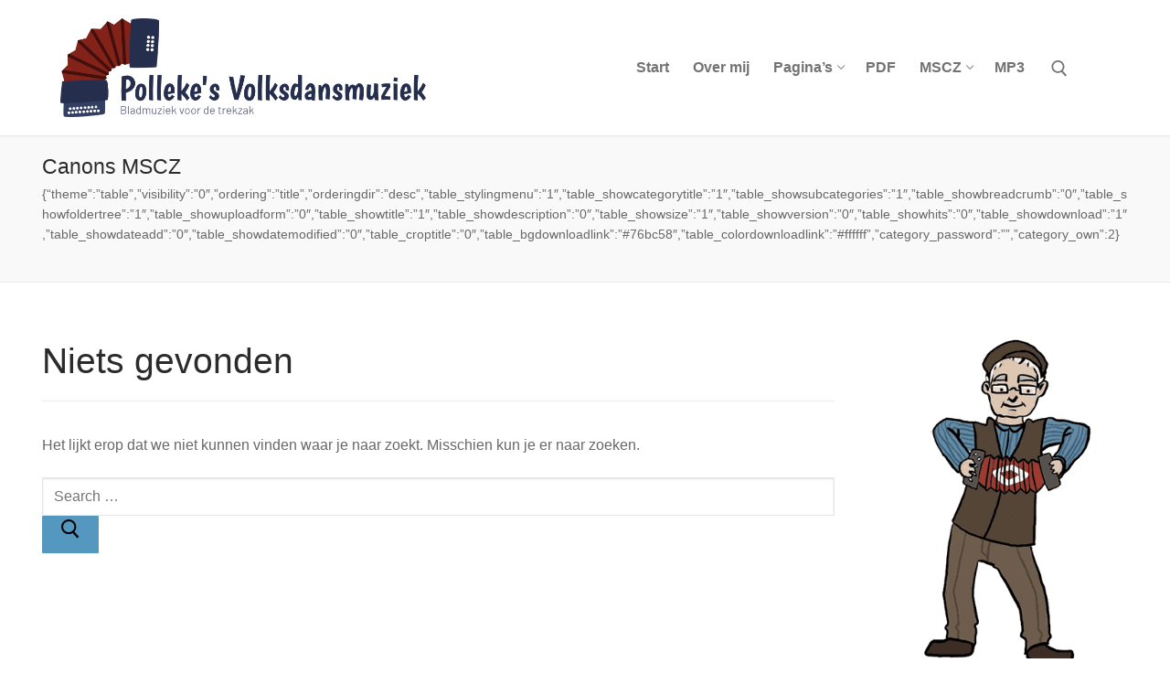

--- FILE ---
content_type: text/html; charset=UTF-8
request_url: https://www.pollekesvolksdansmuziek.nl/wp-file-download/canons-mscz/
body_size: 9569
content:
<!doctype html>
<html lang="nl-NL">
<head>
	<meta charset="UTF-8">
    <meta name="viewport" content="width=device-width, initial-scale=1, maximum-scale=1.0, user-scalable=no">
	<!-- Global site tag (gtag.js) - Google Analytics -->
	<script async src="https://www.googletagmanager.com/gtag/js?id=UA-85447358-7"></script>
	<script>
	  window.dataLayer = window.dataLayer || [];
	  function gtag(){dataLayer.push(arguments);}
	  gtag('js', new Date());

	  gtag('config', 'UA-85447358-7', { 'anonymize_ip': true });
	</script>
	<link rel="icon" href="https://www.pollekesvolksdansmuziek.nl/favicon.ico" type="image/x-icon" />
	<link rel="profile" href="https://gmpg.org/xfn/11">
	<title>Canons MSCZ &#8211; Polleke&#039;s Volksdansmuziek</title>
<meta name='robots' content='max-image-preview:large' />
	<style>img:is([sizes="auto" i], [sizes^="auto," i]) { contain-intrinsic-size: 3000px 1500px }</style>
	<link rel='dns-prefetch' href='//fonts.googleapis.com' />
<link rel="alternate" type="application/rss+xml" title="Polleke&#039;s Volksdansmuziek &raquo; feed" href="https://www.pollekesvolksdansmuziek.nl/feed/" />
<link rel="alternate" type="application/rss+xml" title="Polleke&#039;s Volksdansmuziek &raquo; reacties feed" href="https://www.pollekesvolksdansmuziek.nl/comments/feed/" />
<link rel="alternate" type="application/rss+xml" title="Polleke&#039;s Volksdansmuziek &raquo; Canons MSCZ WP File Download feed" href="https://www.pollekesvolksdansmuziek.nl/wp-file-download/canons-mscz/feed/" />
<script type="text/javascript">
/* <![CDATA[ */
window._wpemojiSettings = {"baseUrl":"https:\/\/s.w.org\/images\/core\/emoji\/15.1.0\/72x72\/","ext":".png","svgUrl":"https:\/\/s.w.org\/images\/core\/emoji\/15.1.0\/svg\/","svgExt":".svg","source":{"concatemoji":"http:\/\/www.pollekesvolksdansmuziek.nl\/wp-includes\/js\/wp-emoji-release.min.js?ver=6.8.1"}};
/*! This file is auto-generated */
!function(i,n){var o,s,e;function c(e){try{var t={supportTests:e,timestamp:(new Date).valueOf()};sessionStorage.setItem(o,JSON.stringify(t))}catch(e){}}function p(e,t,n){e.clearRect(0,0,e.canvas.width,e.canvas.height),e.fillText(t,0,0);var t=new Uint32Array(e.getImageData(0,0,e.canvas.width,e.canvas.height).data),r=(e.clearRect(0,0,e.canvas.width,e.canvas.height),e.fillText(n,0,0),new Uint32Array(e.getImageData(0,0,e.canvas.width,e.canvas.height).data));return t.every(function(e,t){return e===r[t]})}function u(e,t,n){switch(t){case"flag":return n(e,"\ud83c\udff3\ufe0f\u200d\u26a7\ufe0f","\ud83c\udff3\ufe0f\u200b\u26a7\ufe0f")?!1:!n(e,"\ud83c\uddfa\ud83c\uddf3","\ud83c\uddfa\u200b\ud83c\uddf3")&&!n(e,"\ud83c\udff4\udb40\udc67\udb40\udc62\udb40\udc65\udb40\udc6e\udb40\udc67\udb40\udc7f","\ud83c\udff4\u200b\udb40\udc67\u200b\udb40\udc62\u200b\udb40\udc65\u200b\udb40\udc6e\u200b\udb40\udc67\u200b\udb40\udc7f");case"emoji":return!n(e,"\ud83d\udc26\u200d\ud83d\udd25","\ud83d\udc26\u200b\ud83d\udd25")}return!1}function f(e,t,n){var r="undefined"!=typeof WorkerGlobalScope&&self instanceof WorkerGlobalScope?new OffscreenCanvas(300,150):i.createElement("canvas"),a=r.getContext("2d",{willReadFrequently:!0}),o=(a.textBaseline="top",a.font="600 32px Arial",{});return e.forEach(function(e){o[e]=t(a,e,n)}),o}function t(e){var t=i.createElement("script");t.src=e,t.defer=!0,i.head.appendChild(t)}"undefined"!=typeof Promise&&(o="wpEmojiSettingsSupports",s=["flag","emoji"],n.supports={everything:!0,everythingExceptFlag:!0},e=new Promise(function(e){i.addEventListener("DOMContentLoaded",e,{once:!0})}),new Promise(function(t){var n=function(){try{var e=JSON.parse(sessionStorage.getItem(o));if("object"==typeof e&&"number"==typeof e.timestamp&&(new Date).valueOf()<e.timestamp+604800&&"object"==typeof e.supportTests)return e.supportTests}catch(e){}return null}();if(!n){if("undefined"!=typeof Worker&&"undefined"!=typeof OffscreenCanvas&&"undefined"!=typeof URL&&URL.createObjectURL&&"undefined"!=typeof Blob)try{var e="postMessage("+f.toString()+"("+[JSON.stringify(s),u.toString(),p.toString()].join(",")+"));",r=new Blob([e],{type:"text/javascript"}),a=new Worker(URL.createObjectURL(r),{name:"wpTestEmojiSupports"});return void(a.onmessage=function(e){c(n=e.data),a.terminate(),t(n)})}catch(e){}c(n=f(s,u,p))}t(n)}).then(function(e){for(var t in e)n.supports[t]=e[t],n.supports.everything=n.supports.everything&&n.supports[t],"flag"!==t&&(n.supports.everythingExceptFlag=n.supports.everythingExceptFlag&&n.supports[t]);n.supports.everythingExceptFlag=n.supports.everythingExceptFlag&&!n.supports.flag,n.DOMReady=!1,n.readyCallback=function(){n.DOMReady=!0}}).then(function(){return e}).then(function(){var e;n.supports.everything||(n.readyCallback(),(e=n.source||{}).concatemoji?t(e.concatemoji):e.wpemoji&&e.twemoji&&(t(e.twemoji),t(e.wpemoji)))}))}((window,document),window._wpemojiSettings);
/* ]]> */
</script>
<style id='wp-emoji-styles-inline-css' type='text/css'>

	img.wp-smiley, img.emoji {
		display: inline !important;
		border: none !important;
		box-shadow: none !important;
		height: 1em !important;
		width: 1em !important;
		margin: 0 0.07em !important;
		vertical-align: -0.1em !important;
		background: none !important;
		padding: 0 !important;
	}
</style>
<link rel='stylesheet' id='wp-block-library-css' href="https://www.pollekesvolksdansmuziek.nl/wp-includes/css/dist/block-library/style.min.css?ver=6.8.1" type='text/css' media='all' />
<style id='classic-theme-styles-inline-css' type='text/css'>
/*! This file is auto-generated */
.wp-block-button__link{color:#fff;background-color:#32373c;border-radius:9999px;box-shadow:none;text-decoration:none;padding:calc(.667em + 2px) calc(1.333em + 2px);font-size:1.125em}.wp-block-file__button{background:#32373c;color:#fff;text-decoration:none}
</style>
<style id='global-styles-inline-css' type='text/css'>
:root{--wp--preset--aspect-ratio--square: 1;--wp--preset--aspect-ratio--4-3: 4/3;--wp--preset--aspect-ratio--3-4: 3/4;--wp--preset--aspect-ratio--3-2: 3/2;--wp--preset--aspect-ratio--2-3: 2/3;--wp--preset--aspect-ratio--16-9: 16/9;--wp--preset--aspect-ratio--9-16: 9/16;--wp--preset--color--black: #000000;--wp--preset--color--cyan-bluish-gray: #abb8c3;--wp--preset--color--white: #ffffff;--wp--preset--color--pale-pink: #f78da7;--wp--preset--color--vivid-red: #cf2e2e;--wp--preset--color--luminous-vivid-orange: #ff6900;--wp--preset--color--luminous-vivid-amber: #fcb900;--wp--preset--color--light-green-cyan: #7bdcb5;--wp--preset--color--vivid-green-cyan: #00d084;--wp--preset--color--pale-cyan-blue: #8ed1fc;--wp--preset--color--vivid-cyan-blue: #0693e3;--wp--preset--color--vivid-purple: #9b51e0;--wp--preset--gradient--vivid-cyan-blue-to-vivid-purple: linear-gradient(135deg,rgba(6,147,227,1) 0%,rgb(155,81,224) 100%);--wp--preset--gradient--light-green-cyan-to-vivid-green-cyan: linear-gradient(135deg,rgb(122,220,180) 0%,rgb(0,208,130) 100%);--wp--preset--gradient--luminous-vivid-amber-to-luminous-vivid-orange: linear-gradient(135deg,rgba(252,185,0,1) 0%,rgba(255,105,0,1) 100%);--wp--preset--gradient--luminous-vivid-orange-to-vivid-red: linear-gradient(135deg,rgba(255,105,0,1) 0%,rgb(207,46,46) 100%);--wp--preset--gradient--very-light-gray-to-cyan-bluish-gray: linear-gradient(135deg,rgb(238,238,238) 0%,rgb(169,184,195) 100%);--wp--preset--gradient--cool-to-warm-spectrum: linear-gradient(135deg,rgb(74,234,220) 0%,rgb(151,120,209) 20%,rgb(207,42,186) 40%,rgb(238,44,130) 60%,rgb(251,105,98) 80%,rgb(254,248,76) 100%);--wp--preset--gradient--blush-light-purple: linear-gradient(135deg,rgb(255,206,236) 0%,rgb(152,150,240) 100%);--wp--preset--gradient--blush-bordeaux: linear-gradient(135deg,rgb(254,205,165) 0%,rgb(254,45,45) 50%,rgb(107,0,62) 100%);--wp--preset--gradient--luminous-dusk: linear-gradient(135deg,rgb(255,203,112) 0%,rgb(199,81,192) 50%,rgb(65,88,208) 100%);--wp--preset--gradient--pale-ocean: linear-gradient(135deg,rgb(255,245,203) 0%,rgb(182,227,212) 50%,rgb(51,167,181) 100%);--wp--preset--gradient--electric-grass: linear-gradient(135deg,rgb(202,248,128) 0%,rgb(113,206,126) 100%);--wp--preset--gradient--midnight: linear-gradient(135deg,rgb(2,3,129) 0%,rgb(40,116,252) 100%);--wp--preset--font-size--small: 13px;--wp--preset--font-size--medium: 20px;--wp--preset--font-size--large: 36px;--wp--preset--font-size--x-large: 42px;--wp--preset--spacing--20: 0.44rem;--wp--preset--spacing--30: 0.67rem;--wp--preset--spacing--40: 1rem;--wp--preset--spacing--50: 1.5rem;--wp--preset--spacing--60: 2.25rem;--wp--preset--spacing--70: 3.38rem;--wp--preset--spacing--80: 5.06rem;--wp--preset--shadow--natural: 6px 6px 9px rgba(0, 0, 0, 0.2);--wp--preset--shadow--deep: 12px 12px 50px rgba(0, 0, 0, 0.4);--wp--preset--shadow--sharp: 6px 6px 0px rgba(0, 0, 0, 0.2);--wp--preset--shadow--outlined: 6px 6px 0px -3px rgba(255, 255, 255, 1), 6px 6px rgba(0, 0, 0, 1);--wp--preset--shadow--crisp: 6px 6px 0px rgba(0, 0, 0, 1);}:where(.is-layout-flex){gap: 0.5em;}:where(.is-layout-grid){gap: 0.5em;}body .is-layout-flex{display: flex;}.is-layout-flex{flex-wrap: wrap;align-items: center;}.is-layout-flex > :is(*, div){margin: 0;}body .is-layout-grid{display: grid;}.is-layout-grid > :is(*, div){margin: 0;}:where(.wp-block-columns.is-layout-flex){gap: 2em;}:where(.wp-block-columns.is-layout-grid){gap: 2em;}:where(.wp-block-post-template.is-layout-flex){gap: 1.25em;}:where(.wp-block-post-template.is-layout-grid){gap: 1.25em;}.has-black-color{color: var(--wp--preset--color--black) !important;}.has-cyan-bluish-gray-color{color: var(--wp--preset--color--cyan-bluish-gray) !important;}.has-white-color{color: var(--wp--preset--color--white) !important;}.has-pale-pink-color{color: var(--wp--preset--color--pale-pink) !important;}.has-vivid-red-color{color: var(--wp--preset--color--vivid-red) !important;}.has-luminous-vivid-orange-color{color: var(--wp--preset--color--luminous-vivid-orange) !important;}.has-luminous-vivid-amber-color{color: var(--wp--preset--color--luminous-vivid-amber) !important;}.has-light-green-cyan-color{color: var(--wp--preset--color--light-green-cyan) !important;}.has-vivid-green-cyan-color{color: var(--wp--preset--color--vivid-green-cyan) !important;}.has-pale-cyan-blue-color{color: var(--wp--preset--color--pale-cyan-blue) !important;}.has-vivid-cyan-blue-color{color: var(--wp--preset--color--vivid-cyan-blue) !important;}.has-vivid-purple-color{color: var(--wp--preset--color--vivid-purple) !important;}.has-black-background-color{background-color: var(--wp--preset--color--black) !important;}.has-cyan-bluish-gray-background-color{background-color: var(--wp--preset--color--cyan-bluish-gray) !important;}.has-white-background-color{background-color: var(--wp--preset--color--white) !important;}.has-pale-pink-background-color{background-color: var(--wp--preset--color--pale-pink) !important;}.has-vivid-red-background-color{background-color: var(--wp--preset--color--vivid-red) !important;}.has-luminous-vivid-orange-background-color{background-color: var(--wp--preset--color--luminous-vivid-orange) !important;}.has-luminous-vivid-amber-background-color{background-color: var(--wp--preset--color--luminous-vivid-amber) !important;}.has-light-green-cyan-background-color{background-color: var(--wp--preset--color--light-green-cyan) !important;}.has-vivid-green-cyan-background-color{background-color: var(--wp--preset--color--vivid-green-cyan) !important;}.has-pale-cyan-blue-background-color{background-color: var(--wp--preset--color--pale-cyan-blue) !important;}.has-vivid-cyan-blue-background-color{background-color: var(--wp--preset--color--vivid-cyan-blue) !important;}.has-vivid-purple-background-color{background-color: var(--wp--preset--color--vivid-purple) !important;}.has-black-border-color{border-color: var(--wp--preset--color--black) !important;}.has-cyan-bluish-gray-border-color{border-color: var(--wp--preset--color--cyan-bluish-gray) !important;}.has-white-border-color{border-color: var(--wp--preset--color--white) !important;}.has-pale-pink-border-color{border-color: var(--wp--preset--color--pale-pink) !important;}.has-vivid-red-border-color{border-color: var(--wp--preset--color--vivid-red) !important;}.has-luminous-vivid-orange-border-color{border-color: var(--wp--preset--color--luminous-vivid-orange) !important;}.has-luminous-vivid-amber-border-color{border-color: var(--wp--preset--color--luminous-vivid-amber) !important;}.has-light-green-cyan-border-color{border-color: var(--wp--preset--color--light-green-cyan) !important;}.has-vivid-green-cyan-border-color{border-color: var(--wp--preset--color--vivid-green-cyan) !important;}.has-pale-cyan-blue-border-color{border-color: var(--wp--preset--color--pale-cyan-blue) !important;}.has-vivid-cyan-blue-border-color{border-color: var(--wp--preset--color--vivid-cyan-blue) !important;}.has-vivid-purple-border-color{border-color: var(--wp--preset--color--vivid-purple) !important;}.has-vivid-cyan-blue-to-vivid-purple-gradient-background{background: var(--wp--preset--gradient--vivid-cyan-blue-to-vivid-purple) !important;}.has-light-green-cyan-to-vivid-green-cyan-gradient-background{background: var(--wp--preset--gradient--light-green-cyan-to-vivid-green-cyan) !important;}.has-luminous-vivid-amber-to-luminous-vivid-orange-gradient-background{background: var(--wp--preset--gradient--luminous-vivid-amber-to-luminous-vivid-orange) !important;}.has-luminous-vivid-orange-to-vivid-red-gradient-background{background: var(--wp--preset--gradient--luminous-vivid-orange-to-vivid-red) !important;}.has-very-light-gray-to-cyan-bluish-gray-gradient-background{background: var(--wp--preset--gradient--very-light-gray-to-cyan-bluish-gray) !important;}.has-cool-to-warm-spectrum-gradient-background{background: var(--wp--preset--gradient--cool-to-warm-spectrum) !important;}.has-blush-light-purple-gradient-background{background: var(--wp--preset--gradient--blush-light-purple) !important;}.has-blush-bordeaux-gradient-background{background: var(--wp--preset--gradient--blush-bordeaux) !important;}.has-luminous-dusk-gradient-background{background: var(--wp--preset--gradient--luminous-dusk) !important;}.has-pale-ocean-gradient-background{background: var(--wp--preset--gradient--pale-ocean) !important;}.has-electric-grass-gradient-background{background: var(--wp--preset--gradient--electric-grass) !important;}.has-midnight-gradient-background{background: var(--wp--preset--gradient--midnight) !important;}.has-small-font-size{font-size: var(--wp--preset--font-size--small) !important;}.has-medium-font-size{font-size: var(--wp--preset--font-size--medium) !important;}.has-large-font-size{font-size: var(--wp--preset--font-size--large) !important;}.has-x-large-font-size{font-size: var(--wp--preset--font-size--x-large) !important;}
:where(.wp-block-post-template.is-layout-flex){gap: 1.25em;}:where(.wp-block-post-template.is-layout-grid){gap: 1.25em;}
:where(.wp-block-columns.is-layout-flex){gap: 2em;}:where(.wp-block-columns.is-layout-grid){gap: 2em;}
:root :where(.wp-block-pullquote){font-size: 1.5em;line-height: 1.6;}
</style>
<link rel='stylesheet' id='dashicons-css' href="https://www.pollekesvolksdansmuziek.nl/wp-includes/css/dashicons.min.css?ver=6.8.1" type='text/css' media='all' />
<link rel='stylesheet' id='font-awesome-css' href="https://www.pollekesvolksdansmuziek.nl/wp-content/themes/customify/assets/fonts/font-awesome/css/font-awesome.min.css?ver=5.0.0" type='text/css' media='all' />
<link rel='stylesheet' id='customify-google-font-css' href='//fonts.googleapis.com/css?family=Chelsea+Market%3A400%7CBoogaloo%3A400&#038;ver=0.2.3' type='text/css' media='all' />
<link rel='stylesheet' id='customify-style-css' href="https://www.pollekesvolksdansmuziek.nl/wp-content/themes/customify/style.min.css?ver=0.2.3" type='text/css' media='all' />
<style id='customify-style-inline-css' type='text/css'>
.header-top .header--row-inner,.button,button,input[type="button"],input[type="reset"],input[type="submit"],.pagination .nav-links>*:hover,.pagination .nav-links span,.nav-menu-desktop.style-full-height .primary-menu-ul>li.current-menu-item>a,.nav-menu-desktop.style-full-height .primary-menu-ul>li.current-menu-ancestor>a,.nav-menu-desktop.style-full-height .primary-menu-ul>li>a:hover,.posts-layout .readmore-button:hover{background-color:#5497bf}.posts-layout .readmore-button{color:#5497bf}.pagination .nav-links>*:hover,.pagination .nav-links span,.entry-single .tags-links a:hover,.entry-single .cat-links a:hover,.posts-layout .readmore-button,.posts-layout .readmore-button:hover{border-color:#5497bf}a{color:#2e83ad}.site-branding .site-title,.site-branding .site-title a{font-family:"Chelsea Market";font-weight:normal;text-transform:none;font-size:34px}.entry-content h2{font-family:"Boogaloo";font-weight:normal;font-size:55px;line-height:60px}#page-cover{background-image:url("http://www.pollekesvolksdansmuziek.nl/wp-content/themes/customify/assets/images/default-cover.jpg")}.sub-menu .li-duplicator{display:none!important}.header-search_icon-item .header-search-modal{border-style:solid}.header-search_icon-item .search-field{border-style:solid}.header--row .header-search_box-item .search-field{border-style:solid}.builder-item--primary-menu .nav-menu-desktop .primary-menu-ul>li>a{text-transform:none;font-size:16px}#cb-row--footer-bottom .footer--row-inner{background-color:#e5e5e5}#page-cover .page-cover-inner{min-height:300px}.header--row.header-top .customify-grid,.header--row.header-top .style-full-height .primary-menu-ul>li>a{min-height:33px}.header--row.header-main .customify-grid,.header--row.header-main .style-full-height .primary-menu-ul>li>a{min-height:90px}.header--row.header-bottom .customify-grid,.header--row.header-bottom .style-full-height .primary-menu-ul>li>a{min-height:55px}.site-header .site-branding img{max-width:400px}.site-header .cb-row--mobile .site-branding img{width:400px}.header--row .builder-item--logo,.builder-item.builder-item--group .item--inner.builder-item--logo{margin-top:20px;margin-right:20px;margin-bottom:20px;margin-left:20px}.header--row .builder-first--nav-icon{text-align:right}.header-search_icon-item .search-submit{margin-left:-40px}.header--row .header-search_box-item .search-submit{margin-left:-40px}.header--row .builder-first--primary-menu{text-align:right}.header-social-icons.customify-builder-social-icons li a{font-size:24px}.footer--row .builder-first--footer-1{text-align:left}.footer--row .builder-first--footer_copyright{text-align:center}@media screen and (max-width:1024px){#page-cover .page-cover-inner{min-height:250px}.header--row .builder-first--nav-icon{text-align:right}.header-search_icon-item .search-submit{margin-left:-40px}.header--row .header-search_box-item .search-submit{margin-left:-40px}}@media screen and (max-width:568px){#page-cover .page-cover-inner{min-height:200px}.header--row.header-top .customify-grid,.header--row.header-top .style-full-height .primary-menu-ul>li>a{min-height:33px}.header--row .builder-item--logo,.builder-item.builder-item--group .item--inner.builder-item--logo{margin-top:-10px;margin-right:-10px;margin-bottom:-10px;margin-left:0px}.header--row .builder-first--nav-icon{text-align:right}.header-search_icon-item .search-submit{margin-left:-40px}.header--row .header-search_box-item .search-submit{margin-left:-40px}}
</style>
<script type="text/javascript" src="https://www.pollekesvolksdansmuziek.nl/wp-includes/js/jquery/jquery.min.js?ver=3.7.1" id="jquery-core-js"></script>
<script type="text/javascript" src="https://www.pollekesvolksdansmuziek.nl/wp-includes/js/jquery/jquery-migrate.min.js?ver=3.4.1" id="jquery-migrate-js"></script>
<script type="text/javascript" src="https://www.pollekesvolksdansmuziek.nl/wp-content/plugins/the-preloader/js/preloader-script.js" id="wptime-plugin-preloader-script-js"></script>
<link rel="https://api.w.org/" href="https://www.pollekesvolksdansmuziek.nl/wp-json/" /><link rel="EditURI" type="application/rsd+xml" title="RSD" href="https://www.pollekesvolksdansmuziek.nl/xmlrpc.php?rsd" />
<meta name="generator" content="WordPress 6.8.1" />
    	<style type="text/css">
			#wptime-plugin-preloader{
				position: fixed;
				top: 0;
			 	left: 0;
			 	right: 0;
			 	bottom: 0;
				background:url(http://www.pollekesvolksdansmuziek.nl/wp-content/plugins/the-preloader/images/preloader.GIF) no-repeat #FFFFFF 50%;
				-moz-background-size:64px 64px;
				-o-background-size:64px 64px;
				-webkit-background-size:64px 64px;
				background-size:64px 64px;
				z-index: 99998;
				width:100%;
				height:100%;
			}
		</style>

		<noscript>
    		<style type="text/css">
        		#wptime-plugin-preloader{
        			display:none !important;
        		}
    		</style>
		</noscript>
    		<style type="text/css" id="wp-custom-css">
			.wpfd-content {
	border-radius: 10px;
	margin-left: -15px;
	background: #fff !important;
}

.wpfd-content-default .wpfd_list .file {
	border-radius: 10px;
	box-shadow: 1px 1px 10px 1px #e1e5ea;
}

.wpfd-content .wpfdcategory {
	border-radius: 10px;
	box-shadow: 1px 1px 10px 1px #e1e5ea;
}

.wpfd-categories {
	margin-top: 10px;
	margin-left: -5px
}

.wpfd-categories h2 {
 margin-left: 15px !important;
	margin-bottom: 15px !important;
}

.wpfd-content-table .table {
 box-shadow: none !important;
	background: #eee !important;
}

.wpfd-content-table.colstyle .mediaTableMenu {
	display: none;
}

table th {
	background: #eee !important;	
}

.backcategory {
	top: 10px !important;
	margin-right: 10px !important;
}

h2 {
	color: #252F4D;
}

#main {
	margin-top: 20px;
}

input[type="submit"] {
	background-color: #252F4D;
}

#txtfilename {
	border-radius: 10px 0 0 10px !important;
}

#btnsearch {
	border-radius: 0 10px 10px 0 !important;
}

.feature-border {
 border-radius: 10px !important;
}

.btnsearchbelow, #btnsearchbelow {
	border-radius: 10px !important;
}

p img {
	border-radius: 10px;
}

img.alignright {
	margin-right: 10em;
	margin-left: 3em
}

.wpfd-categories h2 {
	line-height: 15px;
}

#page {
	min-height: 100vh !important;
	position: relative !important;
	padding-bottom: 25px;
}



.site-footer {
  position: absolute !important;
  right: 0;
  bottom: 0;
  left: 0;
}

#cb-row--footer-bottom .footer--row-inner {
	background: #fff;
}

.col-download .wpfd_downloadlink {
	display: none !important;
}

.wpfd-content .openlink {
	    background-color: #76bc58 !important;
    border-color: #76bc58 !important;
    border-radius: 15px !important;
    color: #fff !important;
}

.wpfd-pagination {
	float: right;
}

@media (max-width: 640px) {
	.wpfd-content-default .wpfd_list .file {
		min-width: 350px !important;
	}
	#main {
		margin-top: 0px;
	}
}

@media (max-width: 980px) {
	#sidebar-primary {
		padding-top: 0px;
	}
	#main {
		margin-bottom: 0px;
		padding-bottom: 0px;
		padding-top: 10px;
	}
	img.alignright {
	margin-right: 0em;
	margin-left: 0em;
	padding-bottom: 10px; 	
}
}

		</style>
			
</head>

<body class="archive tax-wpfd-category term-canons-mscz term-34 wp-custom-logo wp-theme-customify hfeed content-sidebar site-full-width menu_sidebar_slide_left">
<div id="wptime-plugin-preloader"></div>	
<div id="page" class="site box-shadow">
	<a class="skip-link screen-reader-text" href="#site-content">Naar de inhoud springen</a>
    <a class="close is-size-medium  close-panel close-sidebar-panel" href="#">
        <span class="hamburger hamburger--squeeze is-active">
            <span class="hamburger-box">
              <span class="hamburger-inner"><span class="screen-reader-text">Menu</span></span>
            </span>
        </span>
        <span class="screen-reader-text">Sluiten</span>
        </a><header id="masthead" class="site-header"><div id="masthead-inner" class="site-header-inner">                            <div  class="header-main header--row layout-full-contained"  id="cb-row--header-main"  data-row-id="main"  data-show-on="desktop mobile">
                                <div class="header--row-inner header-main-inner light-mode">
                                    <div class="customify-container">
                                        <div class="customify-grid cb-row--desktop hide-on-mobile hide-on-tablet customify-grid-middle"><div class="customify-col-4_md-4_sm-4 builder-item builder-first--logo" data-push-left=""><div class="item--inner builder-item--logo" data-section="title_tagline" data-item-id="logo" >        <div class="site-branding logo-top">
                        <a href="https://www.pollekesvolksdansmuziek.nl/" class="logo-link" rel="home" itemprop="url">
                <img class="site-img-logo" src="https://www.pollekesvolksdansmuziek.nl/wp-content/uploads/2018/10/cropped-logo-langer.png" alt="Logo">
                            </a>
                    </div><!-- .site-branding -->
        </div></div><div class="customify-col-7_md-7_sm-7 builder-item builder-first--primary-menu" data-push-left=""><div class="item--inner builder-item--primary-menu has_menu" data-section="header_menu_primary" data-item-id="primary-menu" ><nav  id="site-navigation-main-desktop" class="site-navigation primary-menu primary-menu-main nav-menu-desktop primary-menu-desktop style-plain"><ul id="menu-primair" class="primary-menu-ul menu nav-menu"><li id="menu-item--main-desktop-5365" class="menu-item menu-item-type-post_type menu-item-object-page menu-item-home menu-item-5365"><a href="https://www.pollekesvolksdansmuziek.nl/"><span class="link-before">Start</span></a></li>
<li id="menu-item--main-desktop-4778" class="menu-item menu-item-type-post_type menu-item-object-page menu-item-4778"><a href="https://www.pollekesvolksdansmuziek.nl/over-mij/"><span class="link-before">Over mij</span></a></li>
<li id="menu-item--main-desktop-4774" class="menu-item menu-item-type-post_type menu-item-object-page menu-item-home menu-item-has-children menu-item-4774"><a href="https://www.pollekesvolksdansmuziek.nl/"><span class="link-before">Pagina&#8217;s<span class="nav-icon-angle">&nbsp;</span></span></a>
<ul class="sub-menu sub-lv-0">
	<li id="menu-item--main-desktop-6064" class="menu-item menu-item-type-post_type menu-item-object-page menu-item-6064"><a href="https://www.pollekesvolksdansmuziek.nl/muziek-geeft-een-beter-leven/"><span class="link-before">Muziek geeft een beter leven</span></a></li>
	<li id="menu-item--main-desktop-4779" class="menu-item menu-item-type-post_type menu-item-object-page menu-item-4779"><a href="https://www.pollekesvolksdansmuziek.nl/pieremachochel/"><span class="link-before">Pieremachochel</span></a></li>
	<li id="menu-item--main-desktop-5380" class="menu-item menu-item-type-post_type menu-item-object-page menu-item-5380"><a href="https://www.pollekesvolksdansmuziek.nl/arrangementen/"><span class="link-before">Arrangementen</span></a></li>
	<li id="menu-item--main-desktop-4777" class="menu-item menu-item-type-post_type menu-item-object-page menu-item-4777"><a href="https://www.pollekesvolksdansmuziek.nl/links/"><span class="link-before">Links</span></a></li>
</ul>
</li>
<li id="menu-item--main-desktop-24" class="menu-item menu-item-type-post_type menu-item-object-page menu-item-24"><a href="https://www.pollekesvolksdansmuziek.nl/bladmuziek-pdf/"><span class="link-before">PDF</span></a></li>
<li id="menu-item--main-desktop-642" class="menu-item menu-item-type-post_type menu-item-object-page menu-item-has-children menu-item-642"><a href="https://www.pollekesvolksdansmuziek.nl/bladmuziek-mscz/"><span class="link-before">MSCZ<span class="nav-icon-angle">&nbsp;</span></span></a>
<ul class="sub-menu sub-lv-0">
	<li id="menu-item--main-desktop-4776" class="menu-item menu-item-type-post_type menu-item-object-page menu-item-4776"><a href="https://www.pollekesvolksdansmuziek.nl/handleiding-bladmuziek/"><span class="link-before">Handleiding bladmuziek</span></a></li>
	<li id="menu-item--main-desktop-5368" class="menu-item menu-item-type-post_type menu-item-object-page menu-item-5368"><a href="https://www.pollekesvolksdansmuziek.nl/meerdere-muziek-partijen/"><span class="link-before">Meerdere muziek partijen</span></a></li>
</ul>
</li>
<li id="menu-item--main-desktop-4220" class="menu-item menu-item-type-post_type menu-item-object-page menu-item-4220"><a href="https://www.pollekesvolksdansmuziek.nl/mp3-bibliotheek/"><span class="link-before">MP3</span></a></li>
</ul></nav></div></div><div class="customify-col-1_md-1_sm-1 builder-item builder-first--search_icon" data-push-left=""><div class="item--inner builder-item--search_icon" data-section="search_icon" data-item-id="search_icon" ><div class="header-search_icon-item item--search_icon"><a class="search-icon" href="#">
    <span class="ic-search">
        <svg aria-hidden="true" focusable="false" role="presentation" xmlns="http://www.w3.org/2000/svg" width="20" height="21" viewBox="0 0 20 21">
            <path fill="currentColor" fill-rule="evenodd" d="M12.514 14.906a8.264 8.264 0 0 1-4.322 1.21C3.668 16.116 0 12.513 0 8.07 0 3.626 3.668.023 8.192.023c4.525 0 8.193 3.603 8.193 8.047 0 2.033-.769 3.89-2.035 5.307l4.999 5.552-1.775 1.597-5.06-5.62zm-4.322-.843c3.37 0 6.102-2.684 6.102-5.993 0-3.31-2.732-5.994-6.102-5.994S2.09 4.76 2.09 8.07c0 3.31 2.732 5.993 6.102 5.993z"></path>
        </svg>
    </span>
    <span class="ic-close">
        <svg version="1.1" id="Capa_1" xmlns="http://www.w3.org/2000/svg" xmlns:xlink="http://www.w3.org/1999/xlink" x="0px" y="0px" width="612px" height="612px" viewBox="0 0 612 612" fill="currentColor" style="enable-background:new 0 0 612 612;" xml:space="preserve"><g><g id="cross"><g><polygon points="612,36.004 576.521,0.603 306,270.608 35.478,0.603 0,36.004 270.522,306.011 0,575.997 35.478,611.397 306,341.411 576.521,611.397 612,575.997 341.459,306.011 "/></g></g></g><g></g><g></g><g></g><g></g><g></g><g></g><g></g><g></g><g></g><g></g><g></g><g></g><g></g><g></g><g></g></svg>
    </span>
    <span class="arrow-down"></span>
</a>
<div class="header-search-modal-wrapper">
    <form role="search" class="header-search-modal header-search-form" action="https://www.pollekesvolksdansmuziek.nl/">
        <label>
            <span class="screen-reader-text">Zoeken naar:</span>
            <input type="search" class="search-field" placeholder="Zoeken..." value="" name="s" title="Zoeken naar:" />
        </label>
        <button type="submit" class="search-submit" >
            <svg aria-hidden="true" focusable="false" role="presentation" xmlns="http://www.w3.org/2000/svg" width="20" height="21" viewBox="0 0 20 21">
                <path fill="currentColor" fill-rule="evenodd" d="M12.514 14.906a8.264 8.264 0 0 1-4.322 1.21C3.668 16.116 0 12.513 0 8.07 0 3.626 3.668.023 8.192.023c4.525 0 8.193 3.603 8.193 8.047 0 2.033-.769 3.89-2.035 5.307l4.999 5.552-1.775 1.597-5.06-5.62zm-4.322-.843c3.37 0 6.102-2.684 6.102-5.993 0-3.31-2.732-5.994-6.102-5.994S2.09 4.76 2.09 8.07c0 3.31 2.732 5.993 6.102 5.993z"></path>
            </svg>
        </button>
    </form>
</div>
</div></div></div></div><div class="cb-row--mobile hide-on-desktop customify-grid customify-grid-middle"><div class="customify-col-5_md-5_sm-5 builder-item builder-first--logo" data-push-left=""><div class="item--inner builder-item--logo" data-section="title_tagline" data-item-id="logo" >        <div class="site-branding logo-top">
                        <a href="https://www.pollekesvolksdansmuziek.nl/" class="logo-link" rel="home" itemprop="url">
                <img class="site-img-logo" src="https://www.pollekesvolksdansmuziek.nl/wp-content/uploads/2018/10/cropped-logo-langer.png" alt="Logo">
                            </a>
                    </div><!-- .site-branding -->
        </div></div><div class="customify-col-3_md-3_sm-3 builder-item builder-first--nav-icon" data-push-left="off-4"><div class="item--inner builder-item--nav-icon" data-section="header_menu_icon" data-item-id="nav-icon" >        <a class="menu-mobile-toggle item-button is-size-desktop-medium is-size-tablet-medium is-size-mobile-medium">
            <span class="hamburger hamburger--squeeze">
                <span class="hamburger-box">
                  <span class="hamburger-inner"></span>
                </span>
              </span>
            <span class="nav-icon--label hide-on-tablet hide-on-mobile">Menu</span></a>
        </div></div></div>                                    </div>
                                </div>
                            </div>
                            <div id="header-menu-sidebar" class="header-menu-sidebar menu-sidebar-panel dark-mode"><div id="header-menu-sidebar-bg" class="header-menu-sidebar-bg"><div id="header-menu-sidebar-inner" class="header-menu-sidebar-inner"><div class="builder-item-sidebar mobile-item--html"><div class="item--inner" data-item-id="html" data-section="header_html"><div class="builder-header-html-item item--html"><p>Polleke</p>
</div></div></div><div class="builder-item-sidebar mobile-item--primary-menu mobile-item--menu "><div class="item--inner" data-item-id="primary-menu" data-section="header_menu_primary"><nav  id="site-navigation-sidebar-mobile" class="site-navigation primary-menu primary-menu-sidebar nav-menu-mobile primary-menu-mobile style-plain"><ul id="menu-primair" class="primary-menu-ul menu nav-menu"><li id="menu-item--sidebar-mobile-5365" class="menu-item menu-item-type-post_type menu-item-object-page menu-item-home menu-item-5365"><a href="https://www.pollekesvolksdansmuziek.nl/"><span class="link-before">Start</span></a></li>
<li id="menu-item--sidebar-mobile-4778" class="menu-item menu-item-type-post_type menu-item-object-page menu-item-4778"><a href="https://www.pollekesvolksdansmuziek.nl/over-mij/"><span class="link-before">Over mij</span></a></li>
<li id="menu-item--sidebar-mobile-4774" class="menu-item menu-item-type-post_type menu-item-object-page menu-item-home menu-item-has-children menu-item-4774"><a href="https://www.pollekesvolksdansmuziek.nl/"><span class="link-before">Pagina&#8217;s<span class="nav-icon-angle">&nbsp;</span></span></a>
<ul class="sub-menu sub-lv-0">
	<li id="menu-item--sidebar-mobile-6064" class="menu-item menu-item-type-post_type menu-item-object-page menu-item-6064"><a href="https://www.pollekesvolksdansmuziek.nl/muziek-geeft-een-beter-leven/"><span class="link-before">Muziek geeft een beter leven</span></a></li>
	<li id="menu-item--sidebar-mobile-4779" class="menu-item menu-item-type-post_type menu-item-object-page menu-item-4779"><a href="https://www.pollekesvolksdansmuziek.nl/pieremachochel/"><span class="link-before">Pieremachochel</span></a></li>
	<li id="menu-item--sidebar-mobile-5380" class="menu-item menu-item-type-post_type menu-item-object-page menu-item-5380"><a href="https://www.pollekesvolksdansmuziek.nl/arrangementen/"><span class="link-before">Arrangementen</span></a></li>
	<li id="menu-item--sidebar-mobile-4777" class="menu-item menu-item-type-post_type menu-item-object-page menu-item-4777"><a href="https://www.pollekesvolksdansmuziek.nl/links/"><span class="link-before">Links</span></a></li>
</ul>
</li>
<li id="menu-item--sidebar-mobile-24" class="menu-item menu-item-type-post_type menu-item-object-page menu-item-24"><a href="https://www.pollekesvolksdansmuziek.nl/bladmuziek-pdf/"><span class="link-before">PDF</span></a></li>
<li id="menu-item--sidebar-mobile-642" class="menu-item menu-item-type-post_type menu-item-object-page menu-item-has-children menu-item-642"><a href="https://www.pollekesvolksdansmuziek.nl/bladmuziek-mscz/"><span class="link-before">MSCZ<span class="nav-icon-angle">&nbsp;</span></span></a>
<ul class="sub-menu sub-lv-0">
	<li id="menu-item--sidebar-mobile-4776" class="menu-item menu-item-type-post_type menu-item-object-page menu-item-4776"><a href="https://www.pollekesvolksdansmuziek.nl/handleiding-bladmuziek/"><span class="link-before">Handleiding bladmuziek</span></a></li>
	<li id="menu-item--sidebar-mobile-5368" class="menu-item menu-item-type-post_type menu-item-object-page menu-item-5368"><a href="https://www.pollekesvolksdansmuziek.nl/meerdere-muziek-partijen/"><span class="link-before">Meerdere muziek partijen</span></a></li>
</ul>
</li>
<li id="menu-item--sidebar-mobile-4220" class="menu-item menu-item-type-post_type menu-item-object-page menu-item-4220"><a href="https://www.pollekesvolksdansmuziek.nl/mp3-bibliotheek/"><span class="link-before">MP3</span></a></li>
</ul></nav></div></div></div></div></div></div></header>        <div id="page-titlebar" class="page-header--item page-titlebar layout-full-contained">
            <div class="page-titlebar-inner customify-container">
				<h1 class="titlebar-title h4">Canons MSCZ</h1><div class="titlebar-tagline"><p>{&#8220;theme&#8221;:&#8221;table&#8221;,&#8221;visibility&#8221;:&#8221;0&#8243;,&#8221;ordering&#8221;:&#8221;title&#8221;,&#8221;orderingdir&#8221;:&#8221;desc&#8221;,&#8221;table_stylingmenu&#8221;:&#8221;1&#8243;,&#8221;table_showcategorytitle&#8221;:&#8221;1&#8243;,&#8221;table_showsubcategories&#8221;:&#8221;1&#8243;,&#8221;table_showbreadcrumb&#8221;:&#8221;0&#8243;,&#8221;table_showfoldertree&#8221;:&#8221;1&#8243;,&#8221;table_showuploadform&#8221;:&#8221;0&#8243;,&#8221;table_showtitle&#8221;:&#8221;1&#8243;,&#8221;table_showdescription&#8221;:&#8221;0&#8243;,&#8221;table_showsize&#8221;:&#8221;1&#8243;,&#8221;table_showversion&#8221;:&#8221;0&#8243;,&#8221;table_showhits&#8221;:&#8221;0&#8243;,&#8221;table_showdownload&#8221;:&#8221;1&#8243;,&#8221;table_showdateadd&#8221;:&#8221;0&#8243;,&#8221;table_showdatemodified&#8221;:&#8221;0&#8243;,&#8221;table_croptitle&#8221;:&#8221;0&#8243;,&#8221;table_bgdownloadlink&#8221;:&#8221;#76bc58&#8243;,&#8221;table_colordownloadlink&#8221;:&#8221;#ffffff&#8221;,&#8221;category_password&#8221;:&#8221;&#8221;,&#8221;category_own&#8221;:2}</p>
</div>            </div>
        </div>
			<div id="site-content" class="site-content">
        <div class="customify-container">
            <div class="customify-grid">
                <main id="main" class="content-area customify-col-9_sm-12">
                    

<div class="content-inner">
    <div id="blog-posts">
<section class="no-results not-found">
	<header class="page-header">
		<h1 class="page-title">Niets gevonden</h1>
	</header><!-- .page-header -->

	<div class="page-content">
		
			<p>Het lijkt erop dat we niet kunnen vinden waar je naar zoekt. Misschien kun je er naar zoeken.</p>
			
		<form role="search" class="sidebar-search-form" action="https://www.pollekesvolksdansmuziek.nl/">
            <label>
                <span class="screen-reader-text">Zoeken naar:</span>
                <input type="search" class="search-field" placeholder="Search &hellip;" value="" name="s" title="Zoeken naar:" />
            </label>
            <button type="submit" class="search-submit" >
                <svg aria-hidden="true" focusable="false" role="presentation" xmlns="http://www.w3.org/2000/svg" width="20" height="21" viewBox="0 0 20 21">
                    <path id="svg-search" fill="currentColor" fill-rule="evenodd" d="M12.514 14.906a8.264 8.264 0 0 1-4.322 1.21C3.668 16.116 0 12.513 0 8.07 0 3.626 3.668.023 8.192.023c4.525 0 8.193 3.603 8.193 8.047 0 2.033-.769 3.89-2.035 5.307l4.999 5.552-1.775 1.597-5.06-5.62zm-4.322-.843c3.37 0 6.102-2.684 6.102-5.993 0-3.31-2.732-5.994-6.102-5.994S2.09 4.76 2.09 8.07c0 3.31 2.732 5.993 6.102 5.993z"></path>
                </svg>
            </button>
        </form>	</div><!-- .page-content -->
</section><!-- .no-results -->
</div></div><!-- #.content-inner -->
                          </main><!-- #main -->
            <aside id="sidebar-primary" class="sidebar-primary customify-col-3_sm-12">
    <div class="sidebar-primary-inner sidebar-inner widget-area">
                <section id="media_image-2" class="widget widget_media_image"><img width="350" height="518" src="https://www.pollekesvolksdansmuziek.nl/wp-content/uploads/2018/09/trekzak.gif" class="image wp-image-14  attachment-full size-full" alt="" style="max-width: 100%; height: auto;" decoding="async" loading="lazy" /></section>            </div>
</aside><!-- #sidebar-primary -->
        </div><!-- #.customify-grid -->
    </div><!-- #.customify-container -->
</div><!-- #content -->
<footer class="site-footer" id="site-footer">                            <div  class="footer-bottom footer--row layout-full-contained"  id="cb-row--footer-bottom"  data-row-id="bottom"  data-show-on="desktop">
                                <div class="footer--row-inner footer-bottom-inner light-mode">
                                    <div class="customify-container">
                                        <div class="customify-grid  customify-grid-top"><div class="customify-col-12_md-12_sm-12_xs-12 builder-item builder-first--footer_copyright" data-push-left="_sm-0"><div class="item--inner builder-item--footer_copyright" data-section="footer_copyright" data-item-id="footer_copyright" ><div class="builder-footer-copyright-item footer-copyright"><p>Polleke&#039;s Volksdansmuziek | 2026</p>
</div></div></div></div>                                    </div>
                                </div>
                            </div>
                            </footer></div><!-- #page -->

<script type="speculationrules">
{"prefetch":[{"source":"document","where":{"and":[{"href_matches":"\/*"},{"not":{"href_matches":["\/wp-*.php","\/wp-admin\/*","\/wp-content\/uploads\/*","\/wp-content\/*","\/wp-content\/plugins\/*","\/wp-content\/themes\/customify\/*","\/*\\?(.+)"]}},{"not":{"selector_matches":"a[rel~=\"nofollow\"]"}},{"not":{"selector_matches":".no-prefetch, .no-prefetch a"}}]},"eagerness":"conservative"}]}
</script>
<script type="text/javascript" src="https://www.pollekesvolksdansmuziek.nl/wp-content/themes/customify/assets/js/jquery.fitvids.min.js?ver=0.2.3" id="jquery.fitvids.js-js"></script>
<script type="text/javascript" id="customify-themejs-js-extra">
/* <![CDATA[ */
var Customify_JS = {"css_media_queries":{"all":"%s","desktop":"%s","tablet":"@media screen and (max-width: 1024px) { %s }","mobile":"@media screen and (max-width: 568px) { %s }"}};
/* ]]> */
</script>
<script type="text/javascript" src="https://www.pollekesvolksdansmuziek.nl/wp-content/themes/customify/assets/js/theme.min.js?ver=0.2.3" id="customify-themejs-js"></script>

<script defer src="https://static.cloudflareinsights.com/beacon.min.js/vcd15cbe7772f49c399c6a5babf22c1241717689176015" integrity="sha512-ZpsOmlRQV6y907TI0dKBHq9Md29nnaEIPlkf84rnaERnq6zvWvPUqr2ft8M1aS28oN72PdrCzSjY4U6VaAw1EQ==" data-cf-beacon='{"version":"2024.11.0","token":"f3b835484d4642878e941d3b541dbea4","r":1,"server_timing":{"name":{"cfCacheStatus":true,"cfEdge":true,"cfExtPri":true,"cfL4":true,"cfOrigin":true,"cfSpeedBrain":true},"location_startswith":null}}' crossorigin="anonymous"></script>
</body>
</html>
<!--
Performance optimized by Redis Object Cache. Learn more: https://wprediscache.com

Opgehaald 1959 objecten (441 KB) van Redis gebruikt Predis (v2.1.2).
-->
